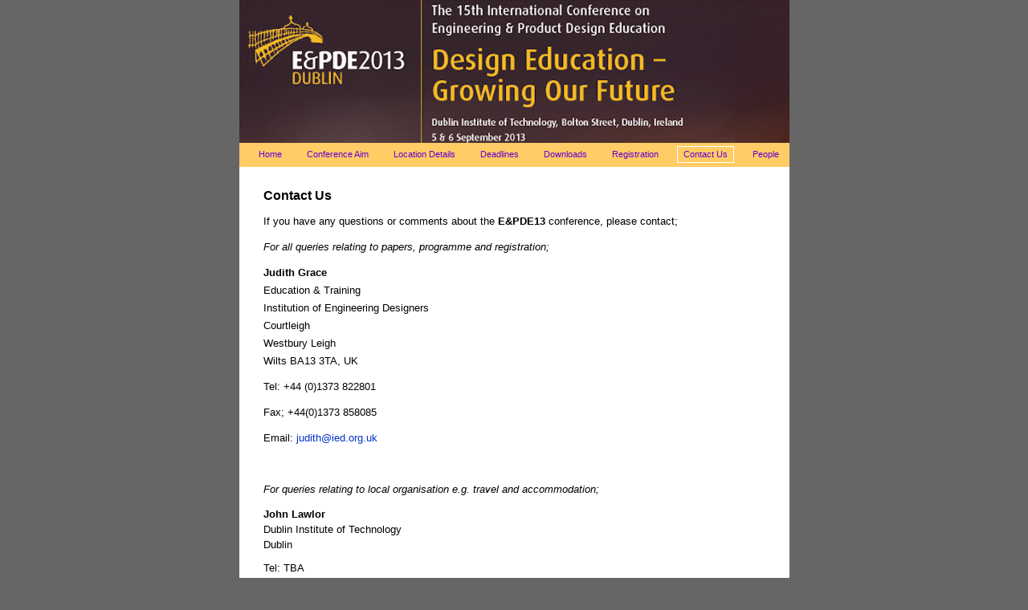

--- FILE ---
content_type: text/html
request_url: https://epde.info/epde2013/contact_us.html
body_size: 899
content:
<!DOCTYPE html PUBLIC "-//W3C//DTD XHTML 1.0 Strict//EN" "http://www.w3.org/TR/xhtml1/DTD/xhtml1-strict.dtd">
<html xmlns="http://www.w3.org/1999/xhtml">
<head>
  <title>EPDE2013</title>


  <meta http-equiv="Content-Type" content="text/html; charset=iso-8859-1" />

  <meta name="description" content="Website description" />

  <meta name="keywords" content="product design, engineering, education, EPDE, Universitat Politecnica Catalunya" />

  <link href="style.css" rel="stylesheet" type="text/css" /></head>


<body>

<a name="top" id="top"></a><img src="image_files/header.gif" alt="" width="685" height="178" />
<ul id="nav">

  <li><a href="people.html">People</a></li>

  <li><a class="selected" href="contact_us.html">Contact
Us</a></li>

  <li><a href="registration.html">Registration</a></li>

  <li><a href="downloads.html">Downloads</a></li>

  <li><a href="deadlines.html">Deadlines</a></li>

  <li><a href="how_to_get_here.html">Location Details</a></li>

  <li><a href="conference_aim.html">Conference Aim</a></li>

  <li><a href="index.html">Home</a></li>

</ul>

<!-- end nav -->
<div id="content"><br />

  <h1>Contact Us<br />
  </h1>
  <p>If you have any questions or comments about the<strong> E&amp;PDE13 </strong>conference, please
contact;<br />
          </p>
  <p><em>For all queries  relating to papers, programme and registration;</em>
<p><strong>Judith Grace</strong><br />
  Education &amp; Training<br />
  Institution of Engineering Designers<br />
  Courtleigh<br />
  Westbury Leigh<br />
  Wilts BA13 3TA, UK<br />
</p>
<p>Tel: +44 (0)1373 822801</p>
<p>Fax; +44(0)1373 858085 </p>
<p>Email: <a href="mailto:anna@ied.org.uk">judith@ied.org.uk</a><br />
</p>
<p>&nbsp;</p>
<p><em>For queries relating to local organisation e.g. travel and accommodation;</em><br />
</p>
<div id="address">
  <p><strong>John Lawlor</strong><br />
    Dublin Institute of Technology<br />
    Dublin</p>
  <p>Tel: TBA<br />
  </p>
  <p>Email: TBA</p>
  <!-- you may add any further information below this line.  -->
  <p>&nbsp;</p>
</div>

<p>
  <!-- closes address -->
  <br />
  <br />
  
  <!-- closes bodytext -->
</p>
</div>

</body>
<script>'undefined'=== typeof _trfq || (window._trfq = []);'undefined'=== typeof _trfd && (window._trfd=[]),_trfd.push({'tccl.baseHost':'secureserver.net'},{'ap':'cpbh-mt'},{'server':'p3plmcpnl497158'},{'dcenter':'p3'},{'cp_id':'10174020'},{'cp_cl':'8'}) // Monitoring performance to make your website faster. If you want to opt-out, please contact web hosting support.</script><script src='https://img1.wsimg.com/traffic-assets/js/tccl.min.js'></script></html>


--- FILE ---
content_type: text/css
request_url: https://epde.info/epde2013/style.css
body_size: 406
content:
/***************************************************************************

***************************************************************************/

* {
	padding:0;
	margin:0;
}

body {
	color: #000000;
	background-color: #666666;
	font-family: "trebuchet MS", Helvetica, sans-serif;
	font-size: 10pt;
	margin-left: auto;
	margin-right: auto;
	margin-bottom: 0;
	margin-top: 0;
	width:685px;
	height: 500px;
	max-height: 500px;

}

h1, h2, h3, h4, h5, h6, p, pre, blockquote, label, ul, ol, dl, 
fieldset, address { margin:0.75em 0;}

h1 {font-size:12pt; font-weight:bold; margin:0;}

h2 {font-size:12pt; font-weight:bold; font-Color:#B7343C;}

h3 {font-size:120%;}

h4 {font-size:100%;}

li, dd { 
	margin-left:3em;
}

a {
	color: #0033cc;
	background-color:#FFFFFF;
	font-weight: normal;
	text-decoration: none;
}

a:hover {
	color: #0033cc;
	background-color:#FFFFFF;
	font-weight: normal;
	text-decoration: underline;
}

#contact {
	padding:0px 0px 0px 0px;
	float:right;
}

#contact a {
	color: #A17375;
	background-color:#FFFFFF;
	font-weight:bold;
	text-decoration:none;
}

#contact a:hover {
	color: #0066cc;
	background-color:#FFFFFF;
	text-decoration:underline;
}

ul#nav {
	color: #FFFFFF;
	background-color: #FFCC66;
	float:right;
	margin: -4px 0px 0px 0px;
	padding: 5px 0px 5px 0px;
	list-style: none;
	text-align: left;
	width:685px;
}

ul#nav li {
	line-height:15px;
	margin: 0px 0px 0px 0px;
	padding: 0px 0px 0px 10px;
	float: right;
}

ul#nav li a {
	display: block;
	margin: 0px 5px 0px 0px;
	padding: 3px 8px 3px 8px;
	font-size: 80%;
	color: #6600CC;
	background-color: #ffcc66;
	font-weight: normal;
	text-decoration: none;
}

ul#nav li a:hover { 
	border:1px solid #ffffff;
	margin: 0px 5px 0px 0px;
	padding: 2px 7px 2px 7px;
}

ul#nav a.selected {
	color: #fffff; 
	border:1px solid #ffffff;
	margin: 0px 5px 0px 0px;
	padding: 2px 7px 2px 7px;
}

#content {
	font-size:100%;
	display:block;
	line-height: 1.7em;
	padding: 30px;
	margin-bottom: 20px;
	background-color:#FFFFFF;
	colour: #000000
	width:625px;
	float:center;
}

#content li {
	line-height:1.5em
}


#address {
	line-height: 1.5em;
	
}
